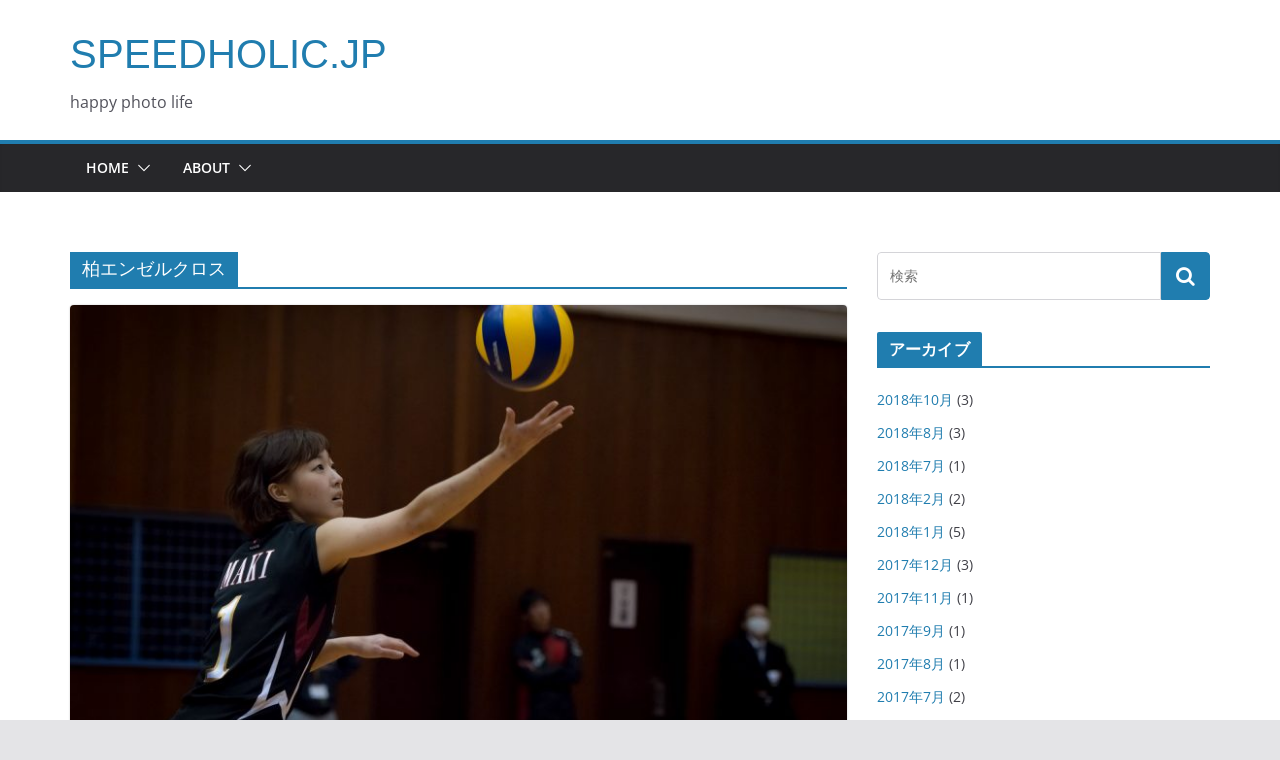

--- FILE ---
content_type: text/html; charset=UTF-8
request_url: https://wp.speedholic.jp/tag/%E6%9F%8F%E3%82%A8%E3%83%B3%E3%82%BC%E3%83%AB%E3%82%AF%E3%83%AD%E3%82%B9/
body_size: 13747
content:
		<!doctype html>
		<html lang="ja">
		
<head>

			<meta charset="UTF-8"/>
		<meta name="viewport" content="width=device-width, initial-scale=1">
		<link rel="profile" href="http://gmpg.org/xfn/11"/>
		
	<title>柏エンゼルクロス &#8211; SPEEDHOLIC.JP</title>
<meta name='robots' content='max-image-preview:large' />
<link rel='dns-prefetch' href='//secure.gravatar.com' />
<link rel='dns-prefetch' href='//stats.wp.com' />
<link rel='dns-prefetch' href='//v0.wordpress.com' />
<link rel="alternate" type="application/rss+xml" title="SPEEDHOLIC.JP &raquo; フィード" href="https://wp.speedholic.jp/feed/" />
<link rel="alternate" type="application/rss+xml" title="SPEEDHOLIC.JP &raquo; コメントフィード" href="https://wp.speedholic.jp/comments/feed/" />
<link rel="alternate" type="application/rss+xml" title="SPEEDHOLIC.JP &raquo; 柏エンゼルクロス タグのフィード" href="https://wp.speedholic.jp/tag/%e6%9f%8f%e3%82%a8%e3%83%b3%e3%82%bc%e3%83%ab%e3%82%af%e3%83%ad%e3%82%b9/feed/" />
<script type="text/javascript">
window._wpemojiSettings = {"baseUrl":"https:\/\/s.w.org\/images\/core\/emoji\/14.0.0\/72x72\/","ext":".png","svgUrl":"https:\/\/s.w.org\/images\/core\/emoji\/14.0.0\/svg\/","svgExt":".svg","source":{"concatemoji":"https:\/\/wp.speedholic.jp\/wp-includes\/js\/wp-emoji-release.min.js?ver=6.3.7"}};
/*! This file is auto-generated */
!function(i,n){var o,s,e;function c(e){try{var t={supportTests:e,timestamp:(new Date).valueOf()};sessionStorage.setItem(o,JSON.stringify(t))}catch(e){}}function p(e,t,n){e.clearRect(0,0,e.canvas.width,e.canvas.height),e.fillText(t,0,0);var t=new Uint32Array(e.getImageData(0,0,e.canvas.width,e.canvas.height).data),r=(e.clearRect(0,0,e.canvas.width,e.canvas.height),e.fillText(n,0,0),new Uint32Array(e.getImageData(0,0,e.canvas.width,e.canvas.height).data));return t.every(function(e,t){return e===r[t]})}function u(e,t,n){switch(t){case"flag":return n(e,"\ud83c\udff3\ufe0f\u200d\u26a7\ufe0f","\ud83c\udff3\ufe0f\u200b\u26a7\ufe0f")?!1:!n(e,"\ud83c\uddfa\ud83c\uddf3","\ud83c\uddfa\u200b\ud83c\uddf3")&&!n(e,"\ud83c\udff4\udb40\udc67\udb40\udc62\udb40\udc65\udb40\udc6e\udb40\udc67\udb40\udc7f","\ud83c\udff4\u200b\udb40\udc67\u200b\udb40\udc62\u200b\udb40\udc65\u200b\udb40\udc6e\u200b\udb40\udc67\u200b\udb40\udc7f");case"emoji":return!n(e,"\ud83e\udef1\ud83c\udffb\u200d\ud83e\udef2\ud83c\udfff","\ud83e\udef1\ud83c\udffb\u200b\ud83e\udef2\ud83c\udfff")}return!1}function f(e,t,n){var r="undefined"!=typeof WorkerGlobalScope&&self instanceof WorkerGlobalScope?new OffscreenCanvas(300,150):i.createElement("canvas"),a=r.getContext("2d",{willReadFrequently:!0}),o=(a.textBaseline="top",a.font="600 32px Arial",{});return e.forEach(function(e){o[e]=t(a,e,n)}),o}function t(e){var t=i.createElement("script");t.src=e,t.defer=!0,i.head.appendChild(t)}"undefined"!=typeof Promise&&(o="wpEmojiSettingsSupports",s=["flag","emoji"],n.supports={everything:!0,everythingExceptFlag:!0},e=new Promise(function(e){i.addEventListener("DOMContentLoaded",e,{once:!0})}),new Promise(function(t){var n=function(){try{var e=JSON.parse(sessionStorage.getItem(o));if("object"==typeof e&&"number"==typeof e.timestamp&&(new Date).valueOf()<e.timestamp+604800&&"object"==typeof e.supportTests)return e.supportTests}catch(e){}return null}();if(!n){if("undefined"!=typeof Worker&&"undefined"!=typeof OffscreenCanvas&&"undefined"!=typeof URL&&URL.createObjectURL&&"undefined"!=typeof Blob)try{var e="postMessage("+f.toString()+"("+[JSON.stringify(s),u.toString(),p.toString()].join(",")+"));",r=new Blob([e],{type:"text/javascript"}),a=new Worker(URL.createObjectURL(r),{name:"wpTestEmojiSupports"});return void(a.onmessage=function(e){c(n=e.data),a.terminate(),t(n)})}catch(e){}c(n=f(s,u,p))}t(n)}).then(function(e){for(var t in e)n.supports[t]=e[t],n.supports.everything=n.supports.everything&&n.supports[t],"flag"!==t&&(n.supports.everythingExceptFlag=n.supports.everythingExceptFlag&&n.supports[t]);n.supports.everythingExceptFlag=n.supports.everythingExceptFlag&&!n.supports.flag,n.DOMReady=!1,n.readyCallback=function(){n.DOMReady=!0}}).then(function(){return e}).then(function(){var e;n.supports.everything||(n.readyCallback(),(e=n.source||{}).concatemoji?t(e.concatemoji):e.wpemoji&&e.twemoji&&(t(e.twemoji),t(e.wpemoji)))}))}((window,document),window._wpemojiSettings);
</script>
<style type="text/css">
img.wp-smiley,
img.emoji {
	display: inline !important;
	border: none !important;
	box-shadow: none !important;
	height: 1em !important;
	width: 1em !important;
	margin: 0 0.07em !important;
	vertical-align: -0.1em !important;
	background: none !important;
	padding: 0 !important;
}
</style>
	<link rel='stylesheet' id='wp-block-library-css' href='https://wp.speedholic.jp/wp-includes/css/dist/block-library/style.min.css?ver=6.3.7' type='text/css' media='all' />
<style id='wp-block-library-inline-css' type='text/css'>
.has-text-align-justify{text-align:justify;}
</style>
<style id='wp-block-library-theme-inline-css' type='text/css'>
.wp-block-audio figcaption{color:#555;font-size:13px;text-align:center}.is-dark-theme .wp-block-audio figcaption{color:hsla(0,0%,100%,.65)}.wp-block-audio{margin:0 0 1em}.wp-block-code{border:1px solid #ccc;border-radius:4px;font-family:Menlo,Consolas,monaco,monospace;padding:.8em 1em}.wp-block-embed figcaption{color:#555;font-size:13px;text-align:center}.is-dark-theme .wp-block-embed figcaption{color:hsla(0,0%,100%,.65)}.wp-block-embed{margin:0 0 1em}.blocks-gallery-caption{color:#555;font-size:13px;text-align:center}.is-dark-theme .blocks-gallery-caption{color:hsla(0,0%,100%,.65)}.wp-block-image figcaption{color:#555;font-size:13px;text-align:center}.is-dark-theme .wp-block-image figcaption{color:hsla(0,0%,100%,.65)}.wp-block-image{margin:0 0 1em}.wp-block-pullquote{border-bottom:4px solid;border-top:4px solid;color:currentColor;margin-bottom:1.75em}.wp-block-pullquote cite,.wp-block-pullquote footer,.wp-block-pullquote__citation{color:currentColor;font-size:.8125em;font-style:normal;text-transform:uppercase}.wp-block-quote{border-left:.25em solid;margin:0 0 1.75em;padding-left:1em}.wp-block-quote cite,.wp-block-quote footer{color:currentColor;font-size:.8125em;font-style:normal;position:relative}.wp-block-quote.has-text-align-right{border-left:none;border-right:.25em solid;padding-left:0;padding-right:1em}.wp-block-quote.has-text-align-center{border:none;padding-left:0}.wp-block-quote.is-large,.wp-block-quote.is-style-large,.wp-block-quote.is-style-plain{border:none}.wp-block-search .wp-block-search__label{font-weight:700}.wp-block-search__button{border:1px solid #ccc;padding:.375em .625em}:where(.wp-block-group.has-background){padding:1.25em 2.375em}.wp-block-separator.has-css-opacity{opacity:.4}.wp-block-separator{border:none;border-bottom:2px solid;margin-left:auto;margin-right:auto}.wp-block-separator.has-alpha-channel-opacity{opacity:1}.wp-block-separator:not(.is-style-wide):not(.is-style-dots){width:100px}.wp-block-separator.has-background:not(.is-style-dots){border-bottom:none;height:1px}.wp-block-separator.has-background:not(.is-style-wide):not(.is-style-dots){height:2px}.wp-block-table{margin:0 0 1em}.wp-block-table td,.wp-block-table th{word-break:normal}.wp-block-table figcaption{color:#555;font-size:13px;text-align:center}.is-dark-theme .wp-block-table figcaption{color:hsla(0,0%,100%,.65)}.wp-block-video figcaption{color:#555;font-size:13px;text-align:center}.is-dark-theme .wp-block-video figcaption{color:hsla(0,0%,100%,.65)}.wp-block-video{margin:0 0 1em}.wp-block-template-part.has-background{margin-bottom:0;margin-top:0;padding:1.25em 2.375em}
</style>
<link rel='stylesheet' id='mediaelement-css' href='https://wp.speedholic.jp/wp-includes/js/mediaelement/mediaelementplayer-legacy.min.css?ver=4.2.17' type='text/css' media='all' />
<link rel='stylesheet' id='wp-mediaelement-css' href='https://wp.speedholic.jp/wp-includes/js/mediaelement/wp-mediaelement.min.css?ver=6.3.7' type='text/css' media='all' />
<style id='jetpack-sharing-buttons-style-inline-css' type='text/css'>
.jetpack-sharing-buttons__services-list{display:flex;flex-direction:row;flex-wrap:wrap;gap:0;list-style-type:none;margin:5px;padding:0}.jetpack-sharing-buttons__services-list.has-small-icon-size{font-size:12px}.jetpack-sharing-buttons__services-list.has-normal-icon-size{font-size:16px}.jetpack-sharing-buttons__services-list.has-large-icon-size{font-size:24px}.jetpack-sharing-buttons__services-list.has-huge-icon-size{font-size:36px}@media print{.jetpack-sharing-buttons__services-list{display:none!important}}.editor-styles-wrapper .wp-block-jetpack-sharing-buttons{gap:0;padding-inline-start:0}ul.jetpack-sharing-buttons__services-list.has-background{padding:1.25em 2.375em}
</style>
<style id='global-styles-inline-css' type='text/css'>
body{--wp--preset--color--black: #000000;--wp--preset--color--cyan-bluish-gray: #abb8c3;--wp--preset--color--white: #ffffff;--wp--preset--color--pale-pink: #f78da7;--wp--preset--color--vivid-red: #cf2e2e;--wp--preset--color--luminous-vivid-orange: #ff6900;--wp--preset--color--luminous-vivid-amber: #fcb900;--wp--preset--color--light-green-cyan: #7bdcb5;--wp--preset--color--vivid-green-cyan: #00d084;--wp--preset--color--pale-cyan-blue: #8ed1fc;--wp--preset--color--vivid-cyan-blue: #0693e3;--wp--preset--color--vivid-purple: #9b51e0;--wp--preset--gradient--vivid-cyan-blue-to-vivid-purple: linear-gradient(135deg,rgba(6,147,227,1) 0%,rgb(155,81,224) 100%);--wp--preset--gradient--light-green-cyan-to-vivid-green-cyan: linear-gradient(135deg,rgb(122,220,180) 0%,rgb(0,208,130) 100%);--wp--preset--gradient--luminous-vivid-amber-to-luminous-vivid-orange: linear-gradient(135deg,rgba(252,185,0,1) 0%,rgba(255,105,0,1) 100%);--wp--preset--gradient--luminous-vivid-orange-to-vivid-red: linear-gradient(135deg,rgba(255,105,0,1) 0%,rgb(207,46,46) 100%);--wp--preset--gradient--very-light-gray-to-cyan-bluish-gray: linear-gradient(135deg,rgb(238,238,238) 0%,rgb(169,184,195) 100%);--wp--preset--gradient--cool-to-warm-spectrum: linear-gradient(135deg,rgb(74,234,220) 0%,rgb(151,120,209) 20%,rgb(207,42,186) 40%,rgb(238,44,130) 60%,rgb(251,105,98) 80%,rgb(254,248,76) 100%);--wp--preset--gradient--blush-light-purple: linear-gradient(135deg,rgb(255,206,236) 0%,rgb(152,150,240) 100%);--wp--preset--gradient--blush-bordeaux: linear-gradient(135deg,rgb(254,205,165) 0%,rgb(254,45,45) 50%,rgb(107,0,62) 100%);--wp--preset--gradient--luminous-dusk: linear-gradient(135deg,rgb(255,203,112) 0%,rgb(199,81,192) 50%,rgb(65,88,208) 100%);--wp--preset--gradient--pale-ocean: linear-gradient(135deg,rgb(255,245,203) 0%,rgb(182,227,212) 50%,rgb(51,167,181) 100%);--wp--preset--gradient--electric-grass: linear-gradient(135deg,rgb(202,248,128) 0%,rgb(113,206,126) 100%);--wp--preset--gradient--midnight: linear-gradient(135deg,rgb(2,3,129) 0%,rgb(40,116,252) 100%);--wp--preset--font-size--small: 13px;--wp--preset--font-size--medium: 20px;--wp--preset--font-size--large: 36px;--wp--preset--font-size--x-large: 42px;--wp--preset--spacing--20: 0.44rem;--wp--preset--spacing--30: 0.67rem;--wp--preset--spacing--40: 1rem;--wp--preset--spacing--50: 1.5rem;--wp--preset--spacing--60: 2.25rem;--wp--preset--spacing--70: 3.38rem;--wp--preset--spacing--80: 5.06rem;--wp--preset--shadow--natural: 6px 6px 9px rgba(0, 0, 0, 0.2);--wp--preset--shadow--deep: 12px 12px 50px rgba(0, 0, 0, 0.4);--wp--preset--shadow--sharp: 6px 6px 0px rgba(0, 0, 0, 0.2);--wp--preset--shadow--outlined: 6px 6px 0px -3px rgba(255, 255, 255, 1), 6px 6px rgba(0, 0, 0, 1);--wp--preset--shadow--crisp: 6px 6px 0px rgba(0, 0, 0, 1);}body { margin: 0; }.wp-site-blocks > .alignleft { float: left; margin-right: 2em; }.wp-site-blocks > .alignright { float: right; margin-left: 2em; }.wp-site-blocks > .aligncenter { justify-content: center; margin-left: auto; margin-right: auto; }:where(.wp-site-blocks) > * { margin-block-start: 24px; margin-block-end: 0; }:where(.wp-site-blocks) > :first-child:first-child { margin-block-start: 0; }:where(.wp-site-blocks) > :last-child:last-child { margin-block-end: 0; }body { --wp--style--block-gap: 24px; }:where(body .is-layout-flow)  > :first-child:first-child{margin-block-start: 0;}:where(body .is-layout-flow)  > :last-child:last-child{margin-block-end: 0;}:where(body .is-layout-flow)  > *{margin-block-start: 24px;margin-block-end: 0;}:where(body .is-layout-constrained)  > :first-child:first-child{margin-block-start: 0;}:where(body .is-layout-constrained)  > :last-child:last-child{margin-block-end: 0;}:where(body .is-layout-constrained)  > *{margin-block-start: 24px;margin-block-end: 0;}:where(body .is-layout-flex) {gap: 24px;}:where(body .is-layout-grid) {gap: 24px;}body .is-layout-flow > .alignleft{float: left;margin-inline-start: 0;margin-inline-end: 2em;}body .is-layout-flow > .alignright{float: right;margin-inline-start: 2em;margin-inline-end: 0;}body .is-layout-flow > .aligncenter{margin-left: auto !important;margin-right: auto !important;}body .is-layout-constrained > .alignleft{float: left;margin-inline-start: 0;margin-inline-end: 2em;}body .is-layout-constrained > .alignright{float: right;margin-inline-start: 2em;margin-inline-end: 0;}body .is-layout-constrained > .aligncenter{margin-left: auto !important;margin-right: auto !important;}body .is-layout-constrained > :where(:not(.alignleft):not(.alignright):not(.alignfull)){max-width: var(--wp--style--global--content-size);margin-left: auto !important;margin-right: auto !important;}body .is-layout-constrained > .alignwide{max-width: var(--wp--style--global--wide-size);}body .is-layout-flex{display: flex;}body .is-layout-flex{flex-wrap: wrap;align-items: center;}body .is-layout-flex > *{margin: 0;}body .is-layout-grid{display: grid;}body .is-layout-grid > *{margin: 0;}body{padding-top: 0px;padding-right: 0px;padding-bottom: 0px;padding-left: 0px;}a:where(:not(.wp-element-button)){text-decoration: underline;}.wp-element-button, .wp-block-button__link{background-color: #32373c;border-width: 0;color: #fff;font-family: inherit;font-size: inherit;line-height: inherit;padding: calc(0.667em + 2px) calc(1.333em + 2px);text-decoration: none;}.has-black-color{color: var(--wp--preset--color--black) !important;}.has-cyan-bluish-gray-color{color: var(--wp--preset--color--cyan-bluish-gray) !important;}.has-white-color{color: var(--wp--preset--color--white) !important;}.has-pale-pink-color{color: var(--wp--preset--color--pale-pink) !important;}.has-vivid-red-color{color: var(--wp--preset--color--vivid-red) !important;}.has-luminous-vivid-orange-color{color: var(--wp--preset--color--luminous-vivid-orange) !important;}.has-luminous-vivid-amber-color{color: var(--wp--preset--color--luminous-vivid-amber) !important;}.has-light-green-cyan-color{color: var(--wp--preset--color--light-green-cyan) !important;}.has-vivid-green-cyan-color{color: var(--wp--preset--color--vivid-green-cyan) !important;}.has-pale-cyan-blue-color{color: var(--wp--preset--color--pale-cyan-blue) !important;}.has-vivid-cyan-blue-color{color: var(--wp--preset--color--vivid-cyan-blue) !important;}.has-vivid-purple-color{color: var(--wp--preset--color--vivid-purple) !important;}.has-black-background-color{background-color: var(--wp--preset--color--black) !important;}.has-cyan-bluish-gray-background-color{background-color: var(--wp--preset--color--cyan-bluish-gray) !important;}.has-white-background-color{background-color: var(--wp--preset--color--white) !important;}.has-pale-pink-background-color{background-color: var(--wp--preset--color--pale-pink) !important;}.has-vivid-red-background-color{background-color: var(--wp--preset--color--vivid-red) !important;}.has-luminous-vivid-orange-background-color{background-color: var(--wp--preset--color--luminous-vivid-orange) !important;}.has-luminous-vivid-amber-background-color{background-color: var(--wp--preset--color--luminous-vivid-amber) !important;}.has-light-green-cyan-background-color{background-color: var(--wp--preset--color--light-green-cyan) !important;}.has-vivid-green-cyan-background-color{background-color: var(--wp--preset--color--vivid-green-cyan) !important;}.has-pale-cyan-blue-background-color{background-color: var(--wp--preset--color--pale-cyan-blue) !important;}.has-vivid-cyan-blue-background-color{background-color: var(--wp--preset--color--vivid-cyan-blue) !important;}.has-vivid-purple-background-color{background-color: var(--wp--preset--color--vivid-purple) !important;}.has-black-border-color{border-color: var(--wp--preset--color--black) !important;}.has-cyan-bluish-gray-border-color{border-color: var(--wp--preset--color--cyan-bluish-gray) !important;}.has-white-border-color{border-color: var(--wp--preset--color--white) !important;}.has-pale-pink-border-color{border-color: var(--wp--preset--color--pale-pink) !important;}.has-vivid-red-border-color{border-color: var(--wp--preset--color--vivid-red) !important;}.has-luminous-vivid-orange-border-color{border-color: var(--wp--preset--color--luminous-vivid-orange) !important;}.has-luminous-vivid-amber-border-color{border-color: var(--wp--preset--color--luminous-vivid-amber) !important;}.has-light-green-cyan-border-color{border-color: var(--wp--preset--color--light-green-cyan) !important;}.has-vivid-green-cyan-border-color{border-color: var(--wp--preset--color--vivid-green-cyan) !important;}.has-pale-cyan-blue-border-color{border-color: var(--wp--preset--color--pale-cyan-blue) !important;}.has-vivid-cyan-blue-border-color{border-color: var(--wp--preset--color--vivid-cyan-blue) !important;}.has-vivid-purple-border-color{border-color: var(--wp--preset--color--vivid-purple) !important;}.has-vivid-cyan-blue-to-vivid-purple-gradient-background{background: var(--wp--preset--gradient--vivid-cyan-blue-to-vivid-purple) !important;}.has-light-green-cyan-to-vivid-green-cyan-gradient-background{background: var(--wp--preset--gradient--light-green-cyan-to-vivid-green-cyan) !important;}.has-luminous-vivid-amber-to-luminous-vivid-orange-gradient-background{background: var(--wp--preset--gradient--luminous-vivid-amber-to-luminous-vivid-orange) !important;}.has-luminous-vivid-orange-to-vivid-red-gradient-background{background: var(--wp--preset--gradient--luminous-vivid-orange-to-vivid-red) !important;}.has-very-light-gray-to-cyan-bluish-gray-gradient-background{background: var(--wp--preset--gradient--very-light-gray-to-cyan-bluish-gray) !important;}.has-cool-to-warm-spectrum-gradient-background{background: var(--wp--preset--gradient--cool-to-warm-spectrum) !important;}.has-blush-light-purple-gradient-background{background: var(--wp--preset--gradient--blush-light-purple) !important;}.has-blush-bordeaux-gradient-background{background: var(--wp--preset--gradient--blush-bordeaux) !important;}.has-luminous-dusk-gradient-background{background: var(--wp--preset--gradient--luminous-dusk) !important;}.has-pale-ocean-gradient-background{background: var(--wp--preset--gradient--pale-ocean) !important;}.has-electric-grass-gradient-background{background: var(--wp--preset--gradient--electric-grass) !important;}.has-midnight-gradient-background{background: var(--wp--preset--gradient--midnight) !important;}.has-small-font-size{font-size: var(--wp--preset--font-size--small) !important;}.has-medium-font-size{font-size: var(--wp--preset--font-size--medium) !important;}.has-large-font-size{font-size: var(--wp--preset--font-size--large) !important;}.has-x-large-font-size{font-size: var(--wp--preset--font-size--x-large) !important;}
.wp-block-navigation a:where(:not(.wp-element-button)){color: inherit;}
.wp-block-pullquote{font-size: 1.5em;line-height: 1.6;}
</style>
<link rel='stylesheet' id='colormag_style-css' href='https://wp.speedholic.jp/wp-content/themes/colormag/style.css?ver=3.0.7' type='text/css' media='all' />
<style id='colormag_style-inline-css' type='text/css'>
.cm-header .cm-menu-toggle svg,
			.cm-header .cm-menu-toggle svg{fill:#fff;}.cm-footer-bar-area .cm-footer-bar__2 a{color:#207daf;}
</style>
<link rel='stylesheet' id='colormag-fontawesome-css' href='https://wp.speedholic.jp/wp-content/themes/colormag/assets/library/fontawesome/css/font-awesome.min.css?ver=3.0.7' type='text/css' media='all' />
<link rel='stylesheet' id='fancybox-css' href='https://wp.speedholic.jp/wp-content/plugins/easy-fancybox/fancybox/1.5.4/jquery.fancybox.min.css?ver=6.3.7' type='text/css' media='screen' />
<link rel='stylesheet' id='jetpack_css-css' href='https://wp.speedholic.jp/wp-content/plugins/jetpack/css/jetpack.css?ver=13.3.2' type='text/css' media='all' />
<script type='text/javascript' src='https://wp.speedholic.jp/wp-includes/js/jquery/jquery.min.js?ver=3.7.0' id='jquery-core-js'></script>
<script type='text/javascript' src='https://wp.speedholic.jp/wp-includes/js/jquery/jquery-migrate.min.js?ver=3.4.1' id='jquery-migrate-js'></script>
<!--[if lte IE 8]>
<script type='text/javascript' src='https://wp.speedholic.jp/wp-content/themes/colormag/assets/js/html5shiv.min.js?ver=3.0.7' id='html5-js'></script>
<![endif]-->
<link rel="https://api.w.org/" href="https://wp.speedholic.jp/wp-json/" /><link rel="alternate" type="application/json" href="https://wp.speedholic.jp/wp-json/wp/v2/tags/39" /><link rel="EditURI" type="application/rsd+xml" title="RSD" href="https://wp.speedholic.jp/xmlrpc.php?rsd" />
<meta name="generator" content="WordPress 6.3.7" />
	<link rel="preconnect" href="https://fonts.googleapis.com">
	<link rel="preconnect" href="https://fonts.gstatic.com">
		<style>img#wpstats{display:none}</style>
		
<!-- Jetpack Open Graph Tags -->
<meta property="og:type" content="website" />
<meta property="og:title" content="柏エンゼルクロス &#8211; SPEEDHOLIC.JP" />
<meta property="og:url" content="https://wp.speedholic.jp/tag/%e6%9f%8f%e3%82%a8%e3%83%b3%e3%82%bc%e3%83%ab%e3%82%af%e3%83%ad%e3%82%b9/" />
<meta property="og:site_name" content="SPEEDHOLIC.JP" />
<meta property="og:image" content="https://s0.wp.com/i/blank.jpg" />
<meta property="og:image:alt" content="" />
<meta property="og:locale" content="ja_JP" />

<!-- End Jetpack Open Graph Tags -->
	<style id="egf-frontend-styles" type="text/css">
		p {font-family: 'Helvetica', sans-serif;font-style: normal;font-weight: 400;} h1 {font-family: 'Helvetica', sans-serif;font-style: normal;font-weight: 400;} h2 {font-family: 'Helvetica', sans-serif;font-style: normal;font-weight: 400;} h3 {font-family: 'Helvetica', sans-serif;font-style: normal;font-weight: 400;} h4 {font-family: 'Helvetica', sans-serif;font-style: normal;font-weight: 400;} h5 {font-family: 'Helvetica', sans-serif;font-style: normal;font-weight: 400;} h6 {font-family: 'Helvetica', sans-serif;font-style: normal;font-weight: 400;} 	</style>
	
</head>

<body class="archive tag tag-39 wp-embed-responsive cm-header-layout-1 adv-style-1  wide">




		<div id="page" class="hfeed site">
				<a class="skip-link screen-reader-text" href="#main">コンテンツへスキップ</a>
		

			<header id="cm-masthead" class="cm-header cm-layout-1 cm-layout-1-style-1 cm-full-width">
		
		
				<div class="cm-main-header">
		
		
	<div id="cm-header-1" class="cm-header-1">
		<div class="cm-container">
			<div class="cm-row">

				<div class="cm-header-col-1">
										<div id="cm-site-branding" class="cm-site-branding">
							</div><!-- #cm-site-branding -->
	
	<div id="cm-site-info" class="">
								<h3 class="cm-site-title">
							<a href="https://wp.speedholic.jp/" title="SPEEDHOLIC.JP" rel="home">SPEEDHOLIC.JP</a>
						</h3>
						
											<p class="cm-site-description">
							happy photo life						</p><!-- .cm-site-description -->
											</div><!-- #cm-site-info -->
					</div><!-- .cm-header-col-1 -->

				<div class="cm-header-col-2">
								</div><!-- .cm-header-col-2 -->

		</div>
	</div>
</div>
		
<div id="cm-header-2" class="cm-header-2">
	<nav id="cm-primary-nav" class="cm-primary-nav">
		<div class="cm-container">
			<div class="cm-row">
				
							
					<p class="cm-menu-toggle" aria-expanded="false">
						<svg class="cm-icon cm-icon--bars" xmlns="http://www.w3.org/2000/svg" viewBox="0 0 24 24"><path d="M21 19H3a1 1 0 0 1 0-2h18a1 1 0 0 1 0 2Zm0-6H3a1 1 0 0 1 0-2h18a1 1 0 0 1 0 2Zm0-6H3a1 1 0 0 1 0-2h18a1 1 0 0 1 0 2Z"></path></svg>						<svg class="cm-icon cm-icon--x-mark" xmlns="http://www.w3.org/2000/svg" viewBox="0 0 24 24"><path d="m13.4 12 8.3-8.3c.4-.4.4-1 0-1.4s-1-.4-1.4 0L12 10.6 3.7 2.3c-.4-.4-1-.4-1.4 0s-.4 1 0 1.4l8.3 8.3-8.3 8.3c-.4.4-.4 1 0 1.4.2.2.4.3.7.3s.5-.1.7-.3l8.3-8.3 8.3 8.3c.2.2.5.3.7.3s.5-.1.7-.3c.4-.4.4-1 0-1.4L13.4 12z"></path></svg>					</p>
					<div class="cm-menu-primary-container"><ul id="menu-%e3%83%a1%e3%83%8b%e3%83%a5%e3%83%bc-1" class="menu"><li id="menu-item-1298" class="menu-item menu-item-type-custom menu-item-object-custom menu-item-home menu-item-has-children menu-item-1298"><a href="http://wp.speedholic.jp/">HOME</a><span role="button" tabindex="0" class="cm-submenu-toggle" onkeypress=""><svg class="cm-icon" xmlns="http://www.w3.org/2000/svg" xml:space="preserve" viewBox="0 0 24 24"><path d="M12 17.5c-.3 0-.5-.1-.7-.3l-9-9c-.4-.4-.4-1 0-1.4s1-.4 1.4 0l8.3 8.3 8.3-8.3c.4-.4 1-.4 1.4 0s.4 1 0 1.4l-9 9c-.2.2-.4.3-.7.3z"/></svg></span>
<ul class="sub-menu">
	<li id="menu-item-1303" class="menu-item menu-item-type-taxonomy menu-item-object-category menu-item-1303"><a href="https://wp.speedholic.jp/category/aircraft/">航空機</a></li>
	<li id="menu-item-1305" class="menu-item menu-item-type-taxonomy menu-item-object-category menu-item-1305"><a href="https://wp.speedholic.jp/category/vb/">バレーボール</a></li>
	<li id="menu-item-1304" class="menu-item menu-item-type-taxonomy menu-item-object-category menu-item-1304"><a href="https://wp.speedholic.jp/category/portrait/">ポートレイト</a></li>
	<li id="menu-item-1306" class="menu-item menu-item-type-taxonomy menu-item-object-category menu-item-1306"><a href="https://wp.speedholic.jp/category/photo/">その他写真</a></li>
</ul>
</li>
<li id="menu-item-1299" class="menu-item menu-item-type-post_type menu-item-object-page menu-item-has-children menu-item-1299"><a href="https://wp.speedholic.jp/aboutpage/">about</a><span role="button" tabindex="0" class="cm-submenu-toggle" onkeypress=""><svg class="cm-icon" xmlns="http://www.w3.org/2000/svg" xml:space="preserve" viewBox="0 0 24 24"><path d="M12 17.5c-.3 0-.5-.1-.7-.3l-9-9c-.4-.4-.4-1 0-1.4s1-.4 1.4 0l8.3 8.3 8.3-8.3c.4-.4 1-.4 1.4 0s.4 1 0 1.4l-9 9c-.2.2-.4.3-.7.3z"/></svg></span>
<ul class="sub-menu">
	<li id="menu-item-1300" class="menu-item menu-item-type-post_type menu-item-object-page menu-item-1300"><a href="https://wp.speedholic.jp/aircraftgraph/">aircraftgraph</a></li>
	<li id="menu-item-1301" class="menu-item menu-item-type-post_type menu-item-object-page menu-item-1301"><a href="https://wp.speedholic.jp/volleyball/">volleyball</a></li>
	<li id="menu-item-1302" class="menu-item menu-item-type-post_type menu-item-object-page menu-item-1302"><a href="https://wp.speedholic.jp/portrait/">portrait</a></li>
</ul>
</li>
</ul></div>
			</div>
		</div>
	</nav>
</div>
			
				</div> <!-- /.cm-main-header -->
		
				</header><!-- #cm-masthead -->
		
		

	<div id="cm-content" class="cm-content">
		
		<div class="cm-container">
		<div class="cm-row">
	
		<div id="cm-primary" class="cm-primary">

			
		<header class="cm-page-header">
			
				<h1 class="cm-page-title">
					<span>
						柏エンゼルクロス					</span>
				</h1>
						</header><!-- .cm-page-header -->

		
			<div class="cm-posts cm-layout-2 cm-layout-2-style-1 col-2" >
										
<article id="post-2211"
	class=" post-2211 post type-post status-publish format-standard has-post-thumbnail hentry category-vb tag-39">
	
				<div class="cm-featured-image">
				<a href="https://wp.speedholic.jp/2016/08/30/2354/" title="20160214柏大会　-柏エンゼルクロス-">
					<img width="800" height="445" src="https://wp.speedholic.jp/wp-content/uploads/2016/08/20160214-DSC_5241-800x445.jpg" class="attachment-colormag-featured-image size-colormag-featured-image wp-post-image" alt="" decoding="async" fetchpriority="high" />
								</a>
			</div>
				
	<div class="cm-post-content">
		<div class="cm-entry-header-meta"><div class="cm-post-categories"><a href="https://wp.speedholic.jp/category/vb/" style="background:#dd3333" rel="category tag">バレーボール</a></div></div>
		<div class="cm-below-entry-meta ">
		<span class="cm-author cm-vcard">
			<svg class="cm-icon cm-icon--user" xmlns="http://www.w3.org/2000/svg" viewBox="0 0 24 24"><path d="M7 7c0-2.8 2.2-5 5-5s5 2.2 5 5-2.2 5-5 5-5-2.2-5-5zm9 7H8c-2.8 0-5 2.2-5 5v2c0 .6.4 1 1 1h16c.6 0 1-.4 1-1v-2c0-2.8-2.2-5-5-5z"></path></svg>			<a class="url fn n"
			href="https://wp.speedholic.jp/author/towelman/"
			title="towelman"
			>
				towelman			</a>
		</span>

		<span class="cm-post-date"><a href="https://wp.speedholic.jp/2016/08/30/2354/" title="00:16" rel="bookmark"><svg class="cm-icon cm-icon--calendar-fill" xmlns="http://www.w3.org/2000/svg" viewBox="0 0 24 24"><path d="M21.1 6.6v1.6c0 .6-.4 1-1 1H3.9c-.6 0-1-.4-1-1V6.6c0-1.5 1.3-2.8 2.8-2.8h1.7V3c0-.6.4-1 1-1s1 .4 1 1v.8h5.2V3c0-.6.4-1 1-1s1 .4 1 1v.8h1.7c1.5 0 2.8 1.3 2.8 2.8zm-1 4.6H3.9c-.6 0-1 .4-1 1v7c0 1.5 1.3 2.8 2.8 2.8h12.6c1.5 0 2.8-1.3 2.8-2.8v-7c0-.6-.4-1-1-1z"></path></svg> <time class="entry-date published updated" datetime="2016-08-30T00:16:27+09:00">2016-08-30</time></a></span>
			<span class="cm-comments-link">
				<a href="https://wp.speedholic.jp/2016/08/30/2354/#respond"><svg class="cm-icon cm-icon--comment" xmlns="http://www.w3.org/2000/svg" viewBox="0 0 24 24"><path d="M22 5v10c0 1.7-1.3 3-3 3H7.4l-3.7 3.7c-.2.2-.4.3-.7.3-.1 0-.3 0-.4-.1-.4-.1-.6-.5-.6-.9V5c0-1.7 1.3-3 3-3h14c1.7 0 3 1.3 3 3z"></path></svg> 0 Comments</a>			</span>

			<span class="cm-tag-links"><svg class="cm-icon cm-icon--tag" xmlns="http://www.w3.org/2000/svg" viewBox="0 0 24 24"><path d="m21.2 10.4-8.1-8.1c-.2-.2-.4-.3-.7-.3H3c-.6 0-1 .5-1 1v9.4c0 .3.1.5.3.7l8.1 8.1c.5.5 1.3.8 2 .8.8 0 1.5-.3 2-.8l6.7-6.7c1.2-1.2 1.2-3 .1-4.1zM7.7 8.7c-.6 0-1-.4-1-1s.4-1 1-1 1 .4 1 1-.4 1-1 1z"></path></svg> <a href="https://wp.speedholic.jp/tag/%e6%9f%8f%e3%82%a8%e3%83%b3%e3%82%bc%e3%83%ab%e3%82%af%e3%83%ad%e3%82%b9/" rel="tag">柏エンゼルクロス</a></span></div>
		<header class="cm-entry-header">
				<h2 class="cm-entry-title">
			<a href="https://wp.speedholic.jp/2016/08/30/2354/" title="20160214柏大会　-柏エンゼルクロス-">
				20160214柏大会　-柏エンゼルクロス-			</a>
		</h2>
			</header>


	<div class="cm-entry-summary">
			<p>存分に撮った柏。今年の冬もこの会場に何度か足を運ぶんだろうなぁ。 ようやく満足に撮れた#1マキ。とうとうセットアップを見ることは無かった。 NIKON D810 (400mm, f/8, 1/500 sec, ISO32</p>

	<a class="cm-entry-button" title="20160214柏大会　-柏エンゼルクロス-" href="https://wp.speedholic.jp/2016/08/30/2354/">
		<span>Read More</span>
	</a>
</div>

	
	</div>

	</article>

<article id="post-2004"
	class=" post-2004 post type-post status-publish format-standard has-post-thumbnail hentry category-vb tag-37 tag-39">
	
				<div class="cm-featured-image">
				<a href="https://wp.speedholic.jp/2016/07/23/2134/" title="20160117柏大会 -ホームの意地-">
					<img width="800" height="445" src="https://wp.speedholic.jp/wp-content/uploads/2016/07/20160117-DSC_2719-800x445.jpg" class="attachment-colormag-featured-image size-colormag-featured-image wp-post-image" alt="" decoding="async" />
								</a>
			</div>
				
	<div class="cm-post-content">
		<div class="cm-entry-header-meta"><div class="cm-post-categories"><a href="https://wp.speedholic.jp/category/vb/" style="background:#dd3333" rel="category tag">バレーボール</a></div></div>
		<div class="cm-below-entry-meta ">
		<span class="cm-author cm-vcard">
			<svg class="cm-icon cm-icon--user" xmlns="http://www.w3.org/2000/svg" viewBox="0 0 24 24"><path d="M7 7c0-2.8 2.2-5 5-5s5 2.2 5 5-2.2 5-5 5-5-2.2-5-5zm9 7H8c-2.8 0-5 2.2-5 5v2c0 .6.4 1 1 1h16c.6 0 1-.4 1-1v-2c0-2.8-2.2-5-5-5z"></path></svg>			<a class="url fn n"
			href="https://wp.speedholic.jp/author/towelman/"
			title="towelman"
			>
				towelman			</a>
		</span>

		<span class="cm-post-date"><a href="https://wp.speedholic.jp/2016/07/23/2134/" title="22:04" rel="bookmark"><svg class="cm-icon cm-icon--calendar-fill" xmlns="http://www.w3.org/2000/svg" viewBox="0 0 24 24"><path d="M21.1 6.6v1.6c0 .6-.4 1-1 1H3.9c-.6 0-1-.4-1-1V6.6c0-1.5 1.3-2.8 2.8-2.8h1.7V3c0-.6.4-1 1-1s1 .4 1 1v.8h5.2V3c0-.6.4-1 1-1s1 .4 1 1v.8h1.7c1.5 0 2.8 1.3 2.8 2.8zm-1 4.6H3.9c-.6 0-1 .4-1 1v7c0 1.5 1.3 2.8 2.8 2.8h12.6c1.5 0 2.8-1.3 2.8-2.8v-7c0-.6-.4-1-1-1z"></path></svg> <time class="entry-date published updated" datetime="2016-07-23T22:04:04+09:00">2016-07-23</time></a></span>
			<span class="cm-comments-link">
				<a href="https://wp.speedholic.jp/2016/07/23/2134/#respond"><svg class="cm-icon cm-icon--comment" xmlns="http://www.w3.org/2000/svg" viewBox="0 0 24 24"><path d="M22 5v10c0 1.7-1.3 3-3 3H7.4l-3.7 3.7c-.2.2-.4.3-.7.3-.1 0-.3 0-.4-.1-.4-.1-.6-.5-.6-.9V5c0-1.7 1.3-3 3-3h14c1.7 0 3 1.3 3 3z"></path></svg> 0 Comments</a>			</span>

			<span class="cm-tag-links"><svg class="cm-icon cm-icon--tag" xmlns="http://www.w3.org/2000/svg" viewBox="0 0 24 24"><path d="m21.2 10.4-8.1-8.1c-.2-.2-.4-.3-.7-.3H3c-.6 0-1 .5-1 1v9.4c0 .3.1.5.3.7l8.1 8.1c.5.5 1.3.8 2 .8.8 0 1.5-.3 2-.8l6.7-6.7c1.2-1.2 1.2-3 .1-4.1zM7.7 8.7c-.6 0-1-.4-1-1s.4-1 1-1 1 .4 1 1-.4 1-1 1z"></path></svg> <a href="https://wp.speedholic.jp/tag/%e3%83%95%e3%82%a9%e3%83%ac%e3%82%b9%e3%83%88%e3%83%aa%e3%83%bc%e3%83%b4%e3%82%ba%e7%86%8a%e6%9c%ac/" rel="tag">フォレストリーヴズ熊本</a>、<a href="https://wp.speedholic.jp/tag/%e6%9f%8f%e3%82%a8%e3%83%b3%e3%82%bc%e3%83%ab%e3%82%af%e3%83%ad%e3%82%b9/" rel="tag">柏エンゼルクロス</a></span></div>
		<header class="cm-entry-header">
				<h2 class="cm-entry-title">
			<a href="https://wp.speedholic.jp/2016/07/23/2134/" title="20160117柏大会 -ホームの意地-">
				20160117柏大会 -ホームの意地-			</a>
		</h2>
			</header>


	<div class="cm-entry-summary">
			<p>それっぽいタイトルが思いつかなかったので煽るつもりで付けた。 まずは柏。なんだけど熊本の方に入れるか悩んだ。ピントは柏、こっち側だし。 NIKON D810 (400mm, f/5.6, 1/400 sec, ISO16</p>

	<a class="cm-entry-button" title="20160117柏大会 -ホームの意地-" href="https://wp.speedholic.jp/2016/07/23/2134/">
		<span>Read More</span>
	</a>
</div>

	
	</div>

	</article>

<article id="post-1487"
	class=" post-1487 post type-post status-publish format-standard has-post-thumbnail hentry category-vb tag-38 tag-39">
	
				<div class="cm-featured-image">
				<a href="https://wp.speedholic.jp/2016/05/10/2222/" title="1129柏大会 -仙台ベルフィーユvs柏エンゼルクロス-">
					<img width="800" height="445" src="https://wp.speedholic.jp/wp-content/uploads/2016/05/20151129-DSC_3548-800x445.jpg" class="attachment-colormag-featured-image size-colormag-featured-image wp-post-image" alt="" decoding="async" />
								</a>
			</div>
				
	<div class="cm-post-content">
		<div class="cm-entry-header-meta"><div class="cm-post-categories"><a href="https://wp.speedholic.jp/category/vb/" style="background:#dd3333" rel="category tag">バレーボール</a></div></div>
		<div class="cm-below-entry-meta ">
		<span class="cm-author cm-vcard">
			<svg class="cm-icon cm-icon--user" xmlns="http://www.w3.org/2000/svg" viewBox="0 0 24 24"><path d="M7 7c0-2.8 2.2-5 5-5s5 2.2 5 5-2.2 5-5 5-5-2.2-5-5zm9 7H8c-2.8 0-5 2.2-5 5v2c0 .6.4 1 1 1h16c.6 0 1-.4 1-1v-2c0-2.8-2.2-5-5-5z"></path></svg>			<a class="url fn n"
			href="https://wp.speedholic.jp/author/towelman/"
			title="towelman"
			>
				towelman			</a>
		</span>

		<span class="cm-post-date"><a href="https://wp.speedholic.jp/2016/05/10/2222/" title="23:21" rel="bookmark"><svg class="cm-icon cm-icon--calendar-fill" xmlns="http://www.w3.org/2000/svg" viewBox="0 0 24 24"><path d="M21.1 6.6v1.6c0 .6-.4 1-1 1H3.9c-.6 0-1-.4-1-1V6.6c0-1.5 1.3-2.8 2.8-2.8h1.7V3c0-.6.4-1 1-1s1 .4 1 1v.8h5.2V3c0-.6.4-1 1-1s1 .4 1 1v.8h1.7c1.5 0 2.8 1.3 2.8 2.8zm-1 4.6H3.9c-.6 0-1 .4-1 1v7c0 1.5 1.3 2.8 2.8 2.8h12.6c1.5 0 2.8-1.3 2.8-2.8v-7c0-.6-.4-1-1-1z"></path></svg> <time class="entry-date published updated" datetime="2016-05-10T23:21:15+09:00">2016-05-10</time></a></span>
			<span class="cm-comments-link">
				<a href="https://wp.speedholic.jp/2016/05/10/2222/#respond"><svg class="cm-icon cm-icon--comment" xmlns="http://www.w3.org/2000/svg" viewBox="0 0 24 24"><path d="M22 5v10c0 1.7-1.3 3-3 3H7.4l-3.7 3.7c-.2.2-.4.3-.7.3-.1 0-.3 0-.4-.1-.4-.1-.6-.5-.6-.9V5c0-1.7 1.3-3 3-3h14c1.7 0 3 1.3 3 3z"></path></svg> 0 Comments</a>			</span>

			<span class="cm-tag-links"><svg class="cm-icon cm-icon--tag" xmlns="http://www.w3.org/2000/svg" viewBox="0 0 24 24"><path d="m21.2 10.4-8.1-8.1c-.2-.2-.4-.3-.7-.3H3c-.6 0-1 .5-1 1v9.4c0 .3.1.5.3.7l8.1 8.1c.5.5 1.3.8 2 .8.8 0 1.5-.3 2-.8l6.7-6.7c1.2-1.2 1.2-3 .1-4.1zM7.7 8.7c-.6 0-1-.4-1-1s.4-1 1-1 1 .4 1 1-.4 1-1 1z"></path></svg> <a href="https://wp.speedholic.jp/tag/%e4%bb%99%e5%8f%b0%e3%83%99%e3%83%ab%e3%83%95%e3%82%a3%e3%83%bc%e3%83%a6/" rel="tag">仙台ベルフィーユ</a>、<a href="https://wp.speedholic.jp/tag/%e6%9f%8f%e3%82%a8%e3%83%b3%e3%82%bc%e3%83%ab%e3%82%af%e3%83%ad%e3%82%b9/" rel="tag">柏エンゼルクロス</a></span></div>
		<header class="cm-entry-header">
				<h2 class="cm-entry-title">
			<a href="https://wp.speedholic.jp/2016/05/10/2222/" title="1129柏大会 -仙台ベルフィーユvs柏エンゼルクロス-">
				1129柏大会 -仙台ベルフィーユvs柏エンゼルクロス-			</a>
		</h2>
			</header>


	<div class="cm-entry-summary">
			<p>前回アップしたのと同日二試合目だった仙台と柏。ぶっちゃけ力尽きたのと葛和さんの熱いディレクションに見とれてた為、枚数少なめ。 &nbsp; #1ミサキ　ちょっと色温度が高いかな。バレーボールコートは場所によって光量も色温</p>

	<a class="cm-entry-button" title="1129柏大会 -仙台ベルフィーユvs柏エンゼルクロス-" href="https://wp.speedholic.jp/2016/05/10/2222/">
		<span>Read More</span>
	</a>
</div>

	
	</div>

	</article>

<article id="post-329"
	class=" post-329 post type-post status-publish format-standard has-post-thumbnail hentry category-vb tag-2015v tag-kurobe tag-nec tag-44 tag-38 tag-45 tag-39">
	
				<div class="cm-featured-image">
				<a href="https://wp.speedholic.jp/2015/08/26/post-329/" title="夏から始まるVへの挑戦 2015Vサマーリーグ東部大会・１">
					<img width="670" height="445" src="https://wp.speedholic.jp/wp-content/uploads/2015/08/20150703-DSC_5583.jpg" class="attachment-colormag-featured-image size-colormag-featured-image wp-post-image" alt="" decoding="async" loading="lazy" srcset="https://wp.speedholic.jp/wp-content/uploads/2015/08/20150703-DSC_5583.jpg 2000w, https://wp.speedholic.jp/wp-content/uploads/2015/08/20150703-DSC_5583-300x199.jpg 300w, https://wp.speedholic.jp/wp-content/uploads/2015/08/20150703-DSC_5583-1024x680.jpg 1024w" sizes="(max-width: 670px) 100vw, 670px" />
								</a>
			</div>
				
	<div class="cm-post-content">
		<div class="cm-entry-header-meta"><div class="cm-post-categories"><a href="https://wp.speedholic.jp/category/vb/" style="background:#dd3333" rel="category tag">バレーボール</a></div></div>
		<div class="cm-below-entry-meta ">
		<span class="cm-author cm-vcard">
			<svg class="cm-icon cm-icon--user" xmlns="http://www.w3.org/2000/svg" viewBox="0 0 24 24"><path d="M7 7c0-2.8 2.2-5 5-5s5 2.2 5 5-2.2 5-5 5-5-2.2-5-5zm9 7H8c-2.8 0-5 2.2-5 5v2c0 .6.4 1 1 1h16c.6 0 1-.4 1-1v-2c0-2.8-2.2-5-5-5z"></path></svg>			<a class="url fn n"
			href="https://wp.speedholic.jp/author/towelman/"
			title="towelman"
			>
				towelman			</a>
		</span>

		<span class="cm-post-date"><a href="https://wp.speedholic.jp/2015/08/26/post-329/" title="23:54" rel="bookmark"><svg class="cm-icon cm-icon--calendar-fill" xmlns="http://www.w3.org/2000/svg" viewBox="0 0 24 24"><path d="M21.1 6.6v1.6c0 .6-.4 1-1 1H3.9c-.6 0-1-.4-1-1V6.6c0-1.5 1.3-2.8 2.8-2.8h1.7V3c0-.6.4-1 1-1s1 .4 1 1v.8h5.2V3c0-.6.4-1 1-1s1 .4 1 1v.8h1.7c1.5 0 2.8 1.3 2.8 2.8zm-1 4.6H3.9c-.6 0-1 .4-1 1v7c0 1.5 1.3 2.8 2.8 2.8h12.6c1.5 0 2.8-1.3 2.8-2.8v-7c0-.6-.4-1-1-1z"></path></svg> <time class="entry-date published" datetime="2015-08-26T23:54:58+09:00">2015-08-26</time><time class="updated" datetime="2016-06-04T17:16:36+09:00">2016-06-04</time></a></span>
			<span class="cm-comments-link">
				<a href="https://wp.speedholic.jp/2015/08/26/post-329/#respond"><svg class="cm-icon cm-icon--comment" xmlns="http://www.w3.org/2000/svg" viewBox="0 0 24 24"><path d="M22 5v10c0 1.7-1.3 3-3 3H7.4l-3.7 3.7c-.2.2-.4.3-.7.3-.1 0-.3 0-.4-.1-.4-.1-.6-.5-.6-.9V5c0-1.7 1.3-3 3-3h14c1.7 0 3 1.3 3 3z"></path></svg> 0 Comments</a>			</span>

			<span class="cm-tag-links"><svg class="cm-icon cm-icon--tag" xmlns="http://www.w3.org/2000/svg" viewBox="0 0 24 24"><path d="m21.2 10.4-8.1-8.1c-.2-.2-.4-.3-.7-.3H3c-.6 0-1 .5-1 1v9.4c0 .3.1.5.3.7l8.1 8.1c.5.5 1.3.8 2 .8.8 0 1.5-.3 2-.8l6.7-6.7c1.2-1.2 1.2-3 .1-4.1zM7.7 8.7c-.6 0-1-.4-1-1s.4-1 1-1 1 .4 1 1-.4 1-1 1z"></path></svg> <a href="https://wp.speedholic.jp/tag/2015v%e3%82%b5%e3%83%9e%e3%83%bc%e3%83%aa%e3%83%bc%e3%82%b0/" rel="tag">2015Vサマーリーグ</a>、<a href="https://wp.speedholic.jp/tag/kurobe%e3%82%a2%e3%82%af%e3%82%a2%e3%83%95%e3%82%a7%e3%82%a2%e3%83%aa%e3%83%bc%e3%82%ba/" rel="tag">KUROBEアクアフェアリーズ</a>、<a href="https://wp.speedholic.jp/tag/nec%e3%83%ac%e3%83%83%e3%83%89%e3%83%ad%e3%82%b1%e3%83%83%e3%83%84/" rel="tag">NECレッドロケッツ</a>、<a href="https://wp.speedholic.jp/tag/%e3%83%87%e3%83%b3%e3%82%bd%e3%83%bc%e3%82%a8%e3%82%a2%e3%83%aa%e3%83%bc%e3%83%93%e3%83%bc%e3%82%ba/" rel="tag">デンソーエアリービーズ</a>、<a href="https://wp.speedholic.jp/tag/%e4%bb%99%e5%8f%b0%e3%83%99%e3%83%ab%e3%83%95%e3%82%a3%e3%83%bc%e3%83%a6/" rel="tag">仙台ベルフィーユ</a>、<a href="https://wp.speedholic.jp/tag/%e6%97%a5%e7%ab%8b%e3%83%aa%e3%83%b4%e3%82%a1%e3%83%bc%e3%83%ac/" rel="tag">日立リヴァーレ</a>、<a href="https://wp.speedholic.jp/tag/%e6%9f%8f%e3%82%a8%e3%83%b3%e3%82%bc%e3%83%ab%e3%82%af%e3%83%ad%e3%82%b9/" rel="tag">柏エンゼルクロス</a></span></div>
		<header class="cm-entry-header">
				<h2 class="cm-entry-title">
			<a href="https://wp.speedholic.jp/2015/08/26/post-329/" title="夏から始まるVへの挑戦 2015Vサマーリーグ東部大会・１">
				夏から始まるVへの挑戦 2015Vサマーリーグ東部大会・１			</a>
		</h2>
			</header>


	<div class="cm-entry-summary">
			<p>夏の暑い時にフレッシュな選手がホットに活躍するVサマーリーグ（女子のみ）、男子はビーチバレーやってました、暑苦しい（褒め言葉） 運良く２日間行けたものの、一つの会場で２つの試合が同時進行という初めての興行形式、バレーボー</p>

	<a class="cm-entry-button" title="夏から始まるVへの挑戦 2015Vサマーリーグ東部大会・１" href="https://wp.speedholic.jp/2015/08/26/post-329/">
		<span>Read More</span>
	</a>
</div>

	
	</div>

	</article>

								</div><!-- .cm-posts -->

					</div><!-- #cm-primary -->

	
<div id="cm-secondary" class="cm-secondary">
	
	<aside id="search-4" class="widget widget_search">
<form action="https://wp.speedholic.jp/" class="search-form searchform clearfix" method="get" role="search">

	<div class="search-wrap">
		<input type="search"
		       class="s field"
		       name="s"
		       value=""
		       placeholder="検索"
		/>

		<button class="search-icon" type="submit"></button>
	</div>

</form><!-- .searchform -->
</aside><aside id="archives-4" class="widget widget_archive"><h3 class="cm-widget-title"><span>アーカイブ</span></h3>
			<ul>
					<li><a href='https://wp.speedholic.jp/2018/10/'>2018年10月</a>&nbsp;(3)</li>
	<li><a href='https://wp.speedholic.jp/2018/08/'>2018年8月</a>&nbsp;(3)</li>
	<li><a href='https://wp.speedholic.jp/2018/07/'>2018年7月</a>&nbsp;(1)</li>
	<li><a href='https://wp.speedholic.jp/2018/02/'>2018年2月</a>&nbsp;(2)</li>
	<li><a href='https://wp.speedholic.jp/2018/01/'>2018年1月</a>&nbsp;(5)</li>
	<li><a href='https://wp.speedholic.jp/2017/12/'>2017年12月</a>&nbsp;(3)</li>
	<li><a href='https://wp.speedholic.jp/2017/11/'>2017年11月</a>&nbsp;(1)</li>
	<li><a href='https://wp.speedholic.jp/2017/09/'>2017年9月</a>&nbsp;(1)</li>
	<li><a href='https://wp.speedholic.jp/2017/08/'>2017年8月</a>&nbsp;(1)</li>
	<li><a href='https://wp.speedholic.jp/2017/07/'>2017年7月</a>&nbsp;(2)</li>
	<li><a href='https://wp.speedholic.jp/2017/06/'>2017年6月</a>&nbsp;(1)</li>
	<li><a href='https://wp.speedholic.jp/2017/05/'>2017年5月</a>&nbsp;(1)</li>
	<li><a href='https://wp.speedholic.jp/2017/04/'>2017年4月</a>&nbsp;(2)</li>
	<li><a href='https://wp.speedholic.jp/2017/03/'>2017年3月</a>&nbsp;(2)</li>
	<li><a href='https://wp.speedholic.jp/2017/02/'>2017年2月</a>&nbsp;(1)</li>
	<li><a href='https://wp.speedholic.jp/2017/01/'>2017年1月</a>&nbsp;(2)</li>
	<li><a href='https://wp.speedholic.jp/2016/12/'>2016年12月</a>&nbsp;(3)</li>
	<li><a href='https://wp.speedholic.jp/2016/11/'>2016年11月</a>&nbsp;(2)</li>
	<li><a href='https://wp.speedholic.jp/2016/10/'>2016年10月</a>&nbsp;(6)</li>
	<li><a href='https://wp.speedholic.jp/2016/09/'>2016年9月</a>&nbsp;(1)</li>
	<li><a href='https://wp.speedholic.jp/2016/08/'>2016年8月</a>&nbsp;(7)</li>
	<li><a href='https://wp.speedholic.jp/2016/07/'>2016年7月</a>&nbsp;(12)</li>
	<li><a href='https://wp.speedholic.jp/2016/06/'>2016年6月</a>&nbsp;(4)</li>
	<li><a href='https://wp.speedholic.jp/2016/05/'>2016年5月</a>&nbsp;(12)</li>
	<li><a href='https://wp.speedholic.jp/2016/04/'>2016年4月</a>&nbsp;(6)</li>
	<li><a href='https://wp.speedholic.jp/2016/03/'>2016年3月</a>&nbsp;(5)</li>
	<li><a href='https://wp.speedholic.jp/2016/02/'>2016年2月</a>&nbsp;(7)</li>
	<li><a href='https://wp.speedholic.jp/2016/01/'>2016年1月</a>&nbsp;(2)</li>
	<li><a href='https://wp.speedholic.jp/2015/12/'>2015年12月</a>&nbsp;(8)</li>
	<li><a href='https://wp.speedholic.jp/2015/11/'>2015年11月</a>&nbsp;(5)</li>
	<li><a href='https://wp.speedholic.jp/2015/10/'>2015年10月</a>&nbsp;(10)</li>
	<li><a href='https://wp.speedholic.jp/2015/09/'>2015年9月</a>&nbsp;(2)</li>
	<li><a href='https://wp.speedholic.jp/2015/08/'>2015年8月</a>&nbsp;(23)</li>
	<li><a href='https://wp.speedholic.jp/2015/07/'>2015年7月</a>&nbsp;(6)</li>
			</ul>

			</aside><aside id="categories-3" class="widget widget_categories"><h3 class="cm-widget-title"><span>カテゴリー</span></h3>
			<ul>
					<li class="cat-item cat-item-20"><a href="https://wp.speedholic.jp/category/photo/">その他写真</a> (12)
</li>
	<li class="cat-item cat-item-3"><a href="https://wp.speedholic.jp/category/vb/">バレーボール</a> (39)
</li>
	<li class="cat-item cat-item-6"><a href="https://wp.speedholic.jp/category/portrait/">ポートレイト</a> (17)
</li>
	<li class="cat-item cat-item-5"><a href="https://wp.speedholic.jp/category/aircraft/">航空機</a> (89)
</li>
			</ul>

			</aside><aside id="tag_cloud-3" class="widget widget_tag_cloud"><h3 class="cm-widget-title"><span>タグ</span></h3><div class="tagcloud"><a href="https://wp.speedholic.jp/tag/747/" class="tag-cloud-link tag-link-65 tag-link-position-1" style="font-size: 8pt;" aria-label="747 (1個の項目)">747</a>
<a href="https://wp.speedholic.jp/tag/2015v%e3%82%b5%e3%83%9e%e3%83%bc%e3%83%aa%e3%83%bc%e3%82%b0/" class="tag-cloud-link tag-link-13 tag-link-position-2" style="font-size: 13.169230769231pt;" aria-label="2015Vサマーリーグ (5個の項目)">2015Vサマーリーグ</a>
<a href="https://wp.speedholic.jp/tag/blueimpulse/" class="tag-cloud-link tag-link-31 tag-link-position-3" style="font-size: 9.9384615384615pt;" aria-label="Blueimpulse (2個の項目)">Blueimpulse</a>
<a href="https://wp.speedholic.jp/tag/gss/" class="tag-cloud-link tag-link-4 tag-link-position-4" style="font-size: 12.307692307692pt;" aria-label="GSS (4個の項目)">GSS</a>
<a href="https://wp.speedholic.jp/tag/gss%e3%82%b5%e3%83%b3%e3%83%93%e3%83%bc%e3%83%a0%e3%82%ba/" class="tag-cloud-link tag-link-34 tag-link-position-5" style="font-size: 16.4pt;" aria-label="GSSサンビームズ (11個の項目)">GSSサンビームズ</a>
<a href="https://wp.speedholic.jp/tag/kurobe%e3%82%a2%e3%82%af%e3%82%a2%e3%83%95%e3%82%a7%e3%82%a2%e3%83%aa%e3%83%bc%e3%82%ba/" class="tag-cloud-link tag-link-43 tag-link-position-6" style="font-size: 9.9384615384615pt;" aria-label="KUROBEアクアフェアリーズ (2個の項目)">KUROBEアクアフェアリーズ</a>
<a href="https://wp.speedholic.jp/tag/psi%e3%82%a2%e3%83%a9%e3%83%b3%e3%83%9e%e3%83%bc%e3%83%ac/" class="tag-cloud-link tag-link-33 tag-link-position-7" style="font-size: 15pt;" aria-label="PSIアランマーレ (8個の項目)">PSIアランマーレ</a>
<a href="https://wp.speedholic.jp/tag/rjaa/" class="tag-cloud-link tag-link-9 tag-link-position-8" style="font-size: 13.169230769231pt;" aria-label="RJAA (5個の項目)">RJAA</a>
<a href="https://wp.speedholic.jp/tag/rjah/" class="tag-cloud-link tag-link-12 tag-link-position-9" style="font-size: 18.553846153846pt;" aria-label="RJAH (18個の項目)">RJAH</a>
<a href="https://wp.speedholic.jp/tag/rjgg/" class="tag-cloud-link tag-link-21 tag-link-position-10" style="font-size: 9.9384615384615pt;" aria-label="RJGG (2個の項目)">RJGG</a>
<a href="https://wp.speedholic.jp/tag/rjnk/" class="tag-cloud-link tag-link-25 tag-link-position-11" style="font-size: 9.9384615384615pt;" aria-label="RJNK (2個の項目)">RJNK</a>
<a href="https://wp.speedholic.jp/tag/rjoo/" class="tag-cloud-link tag-link-19 tag-link-position-12" style="font-size: 14.461538461538pt;" aria-label="RJOO (7個の項目)">RJOO</a>
<a href="https://wp.speedholic.jp/tag/rjta/" class="tag-cloud-link tag-link-56 tag-link-position-13" style="font-size: 11.230769230769pt;" aria-label="RJTA (3個の項目)">RJTA</a>
<a href="https://wp.speedholic.jp/tag/rjtj/" class="tag-cloud-link tag-link-29 tag-link-position-14" style="font-size: 12.307692307692pt;" aria-label="RJTJ (4個の項目)">RJTJ</a>
<a href="https://wp.speedholic.jp/tag/rjtt/" class="tag-cloud-link tag-link-7 tag-link-position-15" style="font-size: 22pt;" aria-label="RJTT (39個の項目)">RJTT</a>
<a href="https://wp.speedholic.jp/tag/rjtu/" class="tag-cloud-link tag-link-68 tag-link-position-16" style="font-size: 8pt;" aria-label="RJTU (1個の項目)">RJTU</a>
<a href="https://wp.speedholic.jp/tag/rjty/" class="tag-cloud-link tag-link-24 tag-link-position-17" style="font-size: 9.9384615384615pt;" aria-label="RJTY (2個の項目)">RJTY</a>
<a href="https://wp.speedholic.jp/tag/tiat/" class="tag-cloud-link tag-link-8 tag-link-position-18" style="font-size: 12.307692307692pt;" aria-label="TIAT (4個の項目)">TIAT</a>
<a href="https://wp.speedholic.jp/tag/%e3%81%b2%e3%81%be%e3%82%8f%e3%82%8a/" class="tag-cloud-link tag-link-70 tag-link-position-19" style="font-size: 8pt;" aria-label="ひまわり (1個の項目)">ひまわり</a>
<a href="https://wp.speedholic.jp/tag/%e3%82%a8%e3%82%a2%e3%83%95%e3%82%a7%e3%82%b9%e3%82%bf%e6%b5%9c%e6%9d%be/" class="tag-cloud-link tag-link-72 tag-link-position-20" style="font-size: 9.9384615384615pt;" aria-label="エアフェスタ浜松 (2個の項目)">エアフェスタ浜松</a>
<a href="https://wp.speedholic.jp/tag/%e3%82%a8%e3%83%89%e3%83%95%e3%82%a9%e3%83%bc%e3%82%b9%e3%83%af%e3%83%b3/" class="tag-cloud-link tag-link-63 tag-link-position-21" style="font-size: 8pt;" aria-label="エドフォースワン (1個の項目)">エドフォースワン</a>
<a href="https://wp.speedholic.jp/tag/%e3%83%88%e3%83%a8%e3%82%bf%e8%87%aa%e5%8b%95%e8%bb%8a%e3%83%b4%e3%82%a1%e3%83%ab%e3%82%ad%e3%83%a5%e3%83%bc%e3%83%ac/" class="tag-cloud-link tag-link-32 tag-link-position-22" style="font-size: 9.9384615384615pt;" aria-label="トヨタ自動車ヴァルキューレ (2個の項目)">トヨタ自動車ヴァルキューレ</a>
<a href="https://wp.speedholic.jp/tag/%e3%83%90%e3%83%ac%e3%83%bc%e3%83%9c%e3%83%bc%e3%83%ab/" class="tag-cloud-link tag-link-74 tag-link-position-23" style="font-size: 8pt;" aria-label="バレーボール (1個の項目)">バレーボール</a>
<a href="https://wp.speedholic.jp/tag/%e3%83%93%e3%83%90%e3%83%bb%e3%81%8f%e3%82%89%e3%81%b6/" class="tag-cloud-link tag-link-10 tag-link-position-24" style="font-size: 12.307692307692pt;" aria-label="ビバ・くらぶ (4個の項目)">ビバ・くらぶ</a>
<a href="https://wp.speedholic.jp/tag/%e3%83%95%e3%82%a9%e3%83%ac%e3%82%b9%e3%83%88%e3%83%aa%e3%83%bc%e3%83%b4%e3%82%ba%e7%86%8a%e6%9c%ac/" class="tag-cloud-link tag-link-37 tag-link-position-25" style="font-size: 11.230769230769pt;" aria-label="フォレストリーヴズ熊本 (3個の項目)">フォレストリーヴズ熊本</a>
<a href="https://wp.speedholic.jp/tag/%e3%83%95%e3%83%ac%e3%83%83%e3%82%b7%e3%83%a5/" class="tag-cloud-link tag-link-16 tag-link-position-26" style="font-size: 14.461538461538pt;" aria-label="フレッシュ (7個の項目)">フレッシュ</a>
<a href="https://wp.speedholic.jp/tag/%e3%83%96%e3%83%ab%e3%83%bc%e3%82%a4%e3%83%b3%e3%83%91%e3%83%ab%e3%82%b9/" class="tag-cloud-link tag-link-76 tag-link-position-27" style="font-size: 8pt;" aria-label="ブルーインパルス (1個の項目)">ブルーインパルス</a>
<a href="https://wp.speedholic.jp/tag/%e3%83%96%e3%83%ac%e3%82%b9%e6%b5%9c%e6%9d%be/" class="tag-cloud-link tag-link-57 tag-link-position-28" style="font-size: 11.230769230769pt;" aria-label="ブレス浜松 (3個の項目)">ブレス浜松</a>
<a href="https://wp.speedholic.jp/tag/%e4%ba%ac%e6%b5%9c%e5%b3%b6/" class="tag-cloud-link tag-link-66 tag-link-position-29" style="font-size: 8pt;" aria-label="京浜島 (1個の項目)">京浜島</a>
<a href="https://wp.speedholic.jp/tag/%e4%ba%ac%e6%b5%9c%e5%b3%b6%e3%81%a4%e3%81%b0%e3%81%95%e5%85%ac%e5%9c%92/" class="tag-cloud-link tag-link-67 tag-link-position-30" style="font-size: 8pt;" aria-label="京浜島つばさ公園 (1個の項目)">京浜島つばさ公園</a>
<a href="https://wp.speedholic.jp/tag/%e4%bb%99%e5%8f%b0%e3%83%99%e3%83%ab%e3%83%95%e3%82%a3%e3%83%bc%e3%83%a6/" class="tag-cloud-link tag-link-38 tag-link-position-31" style="font-size: 11.230769230769pt;" aria-label="仙台ベルフィーユ (3個の項目)">仙台ベルフィーユ</a>
<a href="https://wp.speedholic.jp/tag/%e5%85%a5%e9%96%93%e5%9f%ba%e5%9c%b0%e8%88%aa%e7%a9%ba%e7%a5%ad/" class="tag-cloud-link tag-link-75 tag-link-position-32" style="font-size: 9.9384615384615pt;" aria-label="入間基地航空祭 (2個の項目)">入間基地航空祭</a>
<a href="https://wp.speedholic.jp/tag/%e5%9f%8e%e5%8d%97%e5%b3%b6%e6%b5%b7%e6%b5%9c%e5%85%ac%e5%9c%92/" class="tag-cloud-link tag-link-18 tag-link-position-33" style="font-size: 15pt;" aria-label="城南島海浜公園 (8個の項目)">城南島海浜公園</a>
<a href="https://wp.speedholic.jp/tag/%e5%a4%a7%e9%98%aa%e3%82%b9%e3%83%bc%e3%83%9a%e3%83%aa%e3%82%a2%e3%83%bc%e3%82%ba/" class="tag-cloud-link tag-link-79 tag-link-position-34" style="font-size: 8pt;" aria-label="大阪スーペリアーズ (1個の項目)">大阪スーペリアーズ</a>
<a href="https://wp.speedholic.jp/tag/%e5%ae%9d%e4%b8%8a%e8%8f%af%e8%8f%9c/" class="tag-cloud-link tag-link-11 tag-link-position-35" style="font-size: 13.923076923077pt;" aria-label="宝上華菜 (6個の項目)">宝上華菜</a>
<a href="https://wp.speedholic.jp/tag/%e6%96%b0%e6%9c%a8%e5%a0%b4%e5%85%ac%e5%9c%92/" class="tag-cloud-link tag-link-82 tag-link-position-36" style="font-size: 8pt;" aria-label="新木場公園 (1個の項目)">新木場公園</a>
<a href="https://wp.speedholic.jp/tag/%e6%9d%b1%e4%ba%ac%e3%83%a2%e3%83%bc%e3%82%bf%e3%83%bc%e3%82%b5%e3%82%a4%e3%82%af%e3%83%ab%e3%82%b7%e3%83%a7%e3%83%bc/" class="tag-cloud-link tag-link-61 tag-link-position-37" style="font-size: 8pt;" aria-label="東京モーターサイクルショー (1個の項目)">東京モーターサイクルショー</a>
<a href="https://wp.speedholic.jp/tag/%e6%9f%8f%e3%82%a8%e3%83%b3%e3%82%bc%e3%83%ab%e3%82%af%e3%83%ad%e3%82%b9/" class="tag-cloud-link tag-link-39 tag-link-position-38" style="font-size: 12.307692307692pt;" aria-label="柏エンゼルクロス (4個の項目)">柏エンゼルクロス</a>
<a href="https://wp.speedholic.jp/tag/%e6%a1%9c/" class="tag-cloud-link tag-link-62 tag-link-position-39" style="font-size: 8pt;" aria-label="桜 (1個の項目)">桜</a>
<a href="https://wp.speedholic.jp/tag/%e6%b5%9c%e6%9d%be%e5%9f%ba%e5%9c%b0/" class="tag-cloud-link tag-link-71 tag-link-position-40" style="font-size: 9.9384615384615pt;" aria-label="浜松基地 (2個の項目)">浜松基地</a>
<a href="https://wp.speedholic.jp/tag/%e7%99%be%e9%87%8c%e5%9f%ba%e5%9c%b0/" class="tag-cloud-link tag-link-77 tag-link-position-41" style="font-size: 9.9384615384615pt;" aria-label="百里基地 (2個の項目)">百里基地</a>
<a href="https://wp.speedholic.jp/tag/%e7%be%a4%e9%a6%ac%e9%8a%80%e8%a1%8c%e3%82%b0%e3%83%aa%e3%83%bc%e3%83%b3%e3%82%a6%e3%82%a4%e3%83%b3%e3%82%b0%e3%82%b9/" class="tag-cloud-link tag-link-46 tag-link-position-42" style="font-size: 12.307692307692pt;" aria-label="群馬銀行グリーンウイングス (4個の項目)">群馬銀行グリーンウイングス</a>
<a href="https://wp.speedholic.jp/tag/%e8%88%aa%e7%a9%ba%e6%a9%9f/" class="tag-cloud-link tag-link-78 tag-link-position-43" style="font-size: 8pt;" aria-label="航空機 (1個の項目)">航空機</a>
<a href="https://wp.speedholic.jp/tag/%e8%88%aa%e7%a9%ba%e7%a5%ad/" class="tag-cloud-link tag-link-73 tag-link-position-44" style="font-size: 12.307692307692pt;" aria-label="航空祭 (4個の項目)">航空祭</a>
<a href="https://wp.speedholic.jp/tag/%e8%8b%a5%e6%9c%88%e7%b5%90%e5%8f%8b/" class="tag-cloud-link tag-link-36 tag-link-position-45" style="font-size: 11.230769230769pt;" aria-label="若月結友 (3個の項目)">若月結友</a></div>
</aside><aside id="meta-3" class="widget widget_meta"><h3 class="cm-widget-title"><span>メタ情報</span></h3>
		<ul>
						<li><a href="https://wp.speedholic.jp/wp-login.php">ログイン</a></li>
			<li><a href="https://wp.speedholic.jp/feed/">投稿フィード</a></li>
			<li><a href="https://wp.speedholic.jp/comments/feed/">コメントフィード</a></li>

			<li><a href="https://ja.wordpress.org/">WordPress.org</a></li>
		</ul>

		</aside>
	</div>

</div>

		</div><!-- .cm-container -->
				</div><!-- #main -->
				<footer id="cm-footer" class="cm-footer ">
				<div class="cm-footer-bar cm-footer-bar-style-1">
			<div class="cm-container">
				<div class="cm-row">
				<div class="cm-footer-bar-area">
		
		<div class="cm-footer-bar__1">
			
			<nav class="cm-footer-menu">
							</nav>
		</div> <!-- /.cm-footer-bar__1 -->

				<div class="cm-footer-bar__2">
			<div class="copyright">Copyright &copy; 2026 <a href="https://wp.speedholic.jp/" title="SPEEDHOLIC.JP" ><span>SPEEDHOLIC.JP</span></a>. All rights reserved.<br>テーマ: <a href="https://themegrill.com/themes/colormag" target="_blank" title="ColorMag" rel="nofollow"><span>ColorMag</span></a> by ThemeGrill. Powered by <a href="https://wordpress.org" target="_blank" title="WordPress" rel="nofollow"><span>WordPress</span></a>.</div>		</div> <!-- /.cm-footer-bar__2 -->
				</div><!-- .cm-footer-bar-area -->
						</div><!-- .cm-container -->
			</div><!-- .cm-row -->
		</div><!-- .cm-footer-bar -->
				</footer><!-- #cm-footer -->
					<a href="#cm-masthead" id="scroll-up"><i class="fa fa-chevron-up"></i></a>
				</div><!-- #page -->
		<script type='text/javascript' src='https://wp.speedholic.jp/wp-content/themes/colormag/assets/js/jquery.bxslider.min.js?ver=3.0.7' id='colormag-bxslider-js'></script>
<script type='text/javascript' src='https://wp.speedholic.jp/wp-content/themes/colormag/assets/js/navigation.min.js?ver=3.0.7' id='colormag-navigation-js'></script>
<script type='text/javascript' src='https://wp.speedholic.jp/wp-content/themes/colormag/assets/js/fitvids/jquery.fitvids.min.js?ver=3.0.7' id='colormag-fitvids-js'></script>
<script type='text/javascript' src='https://wp.speedholic.jp/wp-content/themes/colormag/assets/js/skip-link-focus-fix.min.js?ver=3.0.7' id='colormag-skip-link-focus-fix-js'></script>
<script type='text/javascript' src='https://wp.speedholic.jp/wp-content/themes/colormag/assets/js/colormag-custom.min.js?ver=3.0.7' id='colormag-custom-js'></script>
<script type='text/javascript' src='https://wp.speedholic.jp/wp-content/plugins/easy-fancybox/fancybox/1.5.4/jquery.fancybox.min.js?ver=6.3.7' id='jquery-fancybox-js'></script>
<script id="jquery-fancybox-js-after" type="text/javascript">
var fb_timeout, fb_opts={'overlayShow':true,'hideOnOverlayClick':true,'showCloseButton':true,'margin':20,'enableEscapeButton':true,'autoScale':true };
if(typeof easy_fancybox_handler==='undefined'){
var easy_fancybox_handler=function(){
jQuery([".nolightbox","a.wp-block-fileesc_html__button","a.pin-it-button","a[href*='pinterest.com\/pin\/create']","a[href*='facebook.com\/share']","a[href*='twitter.com\/share']"].join(',')).addClass('nofancybox');
jQuery('a.fancybox-close').on('click',function(e){e.preventDefault();jQuery.fancybox.close()});
/* IMG */
var fb_IMG_select=jQuery('a[href*=".jpg" i]:not(.nofancybox,li.nofancybox>a),area[href*=".jpg" i]:not(.nofancybox),a[href*=".jpeg" i]:not(.nofancybox,li.nofancybox>a),area[href*=".jpeg" i]:not(.nofancybox),a[href*=".png" i]:not(.nofancybox,li.nofancybox>a),area[href*=".png" i]:not(.nofancybox)');
fb_IMG_select.addClass('fancybox image').attr('rel','gallery');
jQuery('a.fancybox,area.fancybox,.fancybox>a').each(function(){jQuery(this).fancybox(jQuery.extend(true,{},fb_opts,{'transitionIn':'elastic','easingIn':'easeOutBack','transitionOut':'elastic','easingOut':'easeInBack','opacity':false,'hideOnContentClick':false,'titleShow':true,'titlePosition':'outside','titleFromAlt':true,'showNavArrows':true,'enableKeyboardNav':true,'cyclic':false}))});
/* YouTube */
jQuery('a[href*="youtu.be/" i],area[href*="youtu.be/" i],a[href*="youtube.com/" i],area[href*="youtube.com/" i]').filter(function(){return this.href.match(/\/(?:youtu\.be|watch\?|embed\/)/);}).not('.nofancybox,li.nofancybox>a').addClass('fancybox-youtube');
jQuery('a.fancybox-youtube,area.fancybox-youtube,.fancybox-youtube>a').each(function(){jQuery(this).fancybox(jQuery.extend(true,{},fb_opts,{'type':'iframe','width':640,'height':360,'padding':0,'keepRatio':1,'titleShow':false,'titlePosition':'float','titleFromAlt':true,'onStart':function(a,i,o){var splitOn=a[i].href.indexOf("?");var urlParms=(splitOn>-1)?a[i].href.substring(splitOn):"";o.allowfullscreen=(urlParms.indexOf("fs=0")>-1)?false:true;o.href=a[i].href.replace(/https?:\/\/(?:www\.)?youtu(?:\.be\/([^\?]+)\??|be\.com\/watch\?(.*(?=v=))v=([^&]+))(.*)/gi,"https://www.youtube.com/embed/$1$3?$2$4&autoplay=1");}}))});
};};
var easy_fancybox_auto=function(){setTimeout(function(){jQuery('a#fancybox-auto,#fancybox-auto>a').first().trigger('click')},1000);};
jQuery(easy_fancybox_handler);jQuery(document).on('post-load',easy_fancybox_handler);
jQuery(easy_fancybox_auto);
</script>
<script type='text/javascript' src='https://wp.speedholic.jp/wp-content/plugins/easy-fancybox/vendor/jquery.easing.min.js?ver=1.4.1' id='jquery-easing-js'></script>
<script type='text/javascript' src='https://wp.speedholic.jp/wp-content/plugins/easy-fancybox/vendor/jquery.mousewheel.min.js?ver=3.1.13' id='jquery-mousewheel-js'></script>
<script type='text/javascript' src='https://stats.wp.com/e-202603.js' id='jetpack-stats-js' data-wp-strategy='defer'></script>
<script id="jetpack-stats-js-after" type="text/javascript">
_stq = window._stq || [];
_stq.push([ "view", JSON.parse("{\"v\":\"ext\",\"blog\":\"98513567\",\"post\":\"0\",\"tz\":\"9\",\"srv\":\"wp.speedholic.jp\",\"j\":\"1:13.3.2\"}") ]);
_stq.push([ "clickTrackerInit", "98513567", "0" ]);
</script>

</body>
</html>
